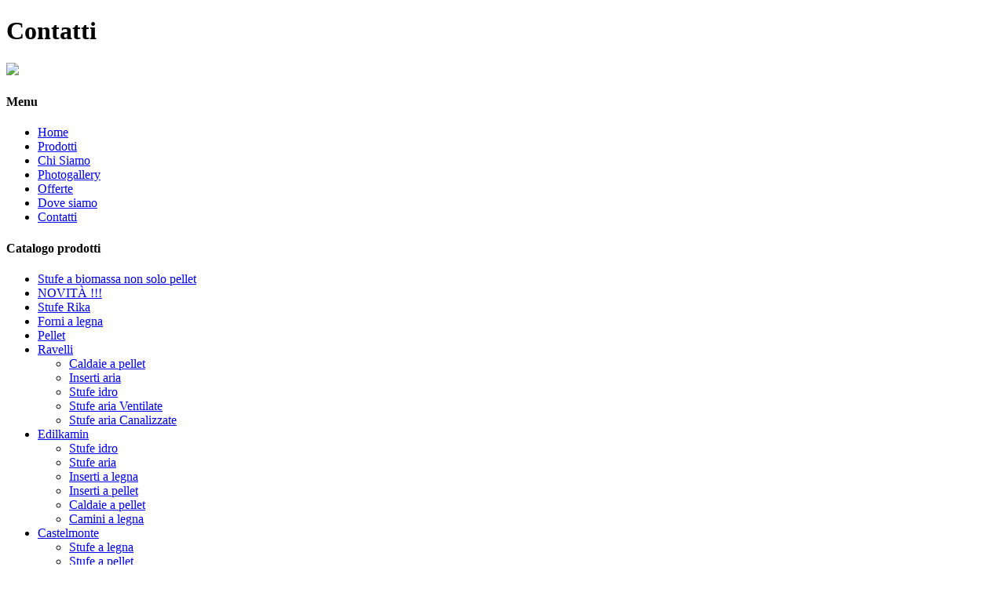

--- FILE ---
content_type: text/html; charset=UTF-8
request_url: https://www.italcamin.it/contatti
body_size: 6738
content:
    <!DOCTYPE html PUBLIC "-//W3C//DTD XHTML 1.0 Strict//EN" "http://www.w3.org/TR/xhtml1/DTD/xhtml1-strict.dtd">
<html xmlns="http://www.w3.org/1999/xhtml" xml:lang="it" lang="it">
    <head>


    <script src="https://www.italcamin.it/plugins/psm_cookie/js/cookiesController.js" type="text/javascript"></script>

    <link  rel="stylesheet" type="text/css" href="https://www.italcamin.it/plugins/psm_cookie/css/style.css">

    <script type="text/javascript">

    psmCookies.code="UA-50914894-29";

    psmCookies.domain="www.italcamin.it";

    psmCookies.path="/";

        

    psmCookies.init();

    </script>

    

    <title>Contatti</title>
    <meta http-equiv="Content-Type" content="text/html; charset=UTF-8" />
    <meta name="robots" content="INDEX,FOLLOW" />
    <link rel="icon" href="favicon.ico" type="image/x-icon" />
    <link rel="shortcut icon" href="favicon.ico" type="image/x-icon" />

    <link rel="stylesheet" type="text/css" href="https://www.italcamin.it/theme/starttd/default/css/reset.css" media="all" />
    <link rel="stylesheet" type="text/css" href="https://www.italcamin.it/theme/starttd/default/css/boxes.css" media="all" />
    <link rel="stylesheet" type="text/css" href="https://www.italcamin.it/theme/starttd/default/css/clears.css" media="all" />
    <link rel="stylesheet" type="text/css" href="https://www.italcamin.it/theme/starttd/default/css/print.css" media="print" />

    <link rel="stylesheet" type="text/css" href="https://www.italcamin.it/theme/starttd/skins/starttd/css/default.css" media="all" />
    <link rel="stylesheet" type="text/css" href="https://www.italcamin.it/theme/starttd/skins/starttd/css/custom.css" media="all" />
        <link rel="stylesheet" type="text/css" href="https://www.italcamin.it/theme/starttd/skins/starttd/css/font.css" media="all" />
    <!--[if lt IE 8]><link rel="stylesheet" type="text/css" href="https://www.italcamin.it/theme/starttd/default/css/iestyles.css" media="all" /><![endif]-->
    <!--[if lt IE 7]><link rel="stylesheet" type="text/css" href="https://www.italcamin.it/theme/starttd/default/css/ie7minus.css" media="all" /><![endif]-->
    <!--[if IE 6]><link rel="stylesheet" type="text/css" href="https://www.italcamin.it/theme/starttd/default/css/ie6styles.css" media="all" /><![endif]-->

    <meta name="google-site-verification" content="0kZJTfLr51G1rHPxKlFSyCtqclSjQdAtuZnygjHt9Nc" />

<meta name="msvalidate.01" content="03F82B0A68C6B7DF27C3C972D3234F61" />
    <script type="text/javascript">
    
      var _gaq = _gaq || [];
      _gaq.push(['_setAccount', 'UA-50914894-29']);
      _gaq.push(['_trackPageview']);
    
      (function() {
        var ga = document.createElement('script'); ga.type = 'text/javascript'; ga.async = true;
        ga.src = ('https:' == document.location.protocol ? 'https://ssl' : 'http://www') + '.google-analytics.com/ga.js';
        var s = document.getElementsByTagName('script')[0]; s.parentNode.insertBefore(ga, s);
      })();
    
    </script> 
    
	<script src="https://www.italcamin.it/theme/starttd/jquery-1.7.2.min.js" type="text/javascript" language="javascript"></script>
	<meta name="description" content="cantatta la nostra azienda" />
<meta name="keywords" content="" />
    <!-- fancybox tool -->
    <script type="text/javascript" src="https://www.italcamin.it/plugins/psm/js/fancybox/jquery.fancybox-1.3.4.pack.js"></script>
	<script type="text/javascript" src="https://www.italcamin.it/plugins/psm/js/fancybox/jquery.easing-1.3.pack.js"></script>
	<script type="text/javascript" src="https://www.italcamin.it/plugins/psm/js/fancybox/jquery.mousewheel-3.0.4.pack.js"></script>
	<link rel="stylesheet" href="https://www.italcamin.it/plugins/psm/js/fancybox/jquery.fancybox-1.3.4.css" type="text/css" media="screen" />
    <!-- /fancybox tool -->
    
    <!-- cycle tool -->
    <script type="text/javascript" src="https://www.italcamin.it/plugins/psm/js/cycle/jquery.cycle.min.all.js"></script>
	<script type="text/javascript" src="https://www.italcamin.it/plugins/psm/js/cycle/jquery.easing.js"></script>
	<script type="text/javascript" src="https://www.italcamin.it/plugins/psm/js/cycle/jquery.easing.names.js"></script>
    <!-- /cycle tool -->
    	<script type="text/javascript" src="https://www.italcamin.it/plugins/psm_news/js/newsticker.js"></script>
        </head>
    <body id="contatti">
        <!-- psm topbar -->
<div class="header-topbar">
    <div id="psm-topbar">
        <div id="topbar-h1"><h1>Contatti</h1></div>
            </div>
</div>  
<!-- /psm topbar -->
        <div id="wrapper_outsite">
            <div id="wrapper">
                <!-- content_act -->
                <div class="content_act">
                    <!-- start middle -->
                    <div class="middle-container">
                        <div class="middle col-2-left-layout">
                            <!-- sidebar --> <div class="col-left side-col"> <!-- logo azienda --> <div class="box base-mini mini-logo"> <div class="content"> <span id="logo"> <a href="https://www.italcamin.it/"> <img src="https://www.italcamin.it/data/uploads/contents/logo.png" /><br /> </a> </span> </div> </div> <div class="bottom_box"></div> <!-- /logo azienda --> <!-- sidebar menu --> <div class="box base-mini smoothvert site-menu"> <div class="head"><h4>Menu</h4></div> <div class="middle_box"> <div class="content"> <div id="leftmenu" class="ddsmoothmenu-v"> <ul id="ddsmoothmenu-v"> <li class="index"><a href="https://www.italcamin.it/" title="Home">Home</a></li>
<li class="catalogo"><a href="https://www.italcamin.it/catalogo/" title="Prodotti">Prodotti</a></li>
<li class="chi-siamo"><a href="https://www.italcamin.it/chi-siamo/" title="Chi Siamo">Chi Siamo</a></li>
<li class="photogallery"><a href="https://www.italcamin.it/photogallery/" title="Photogallery">Photogallery</a></li>
<li class="news"><a href="https://www.italcamin.it/news/" title="Offerte">Offerte</a></li>
<li class="dove-siamo"><a href="https://www.italcamin.it/dove-siamo/" title="Dove Siamo">Dove siamo</a></li>
<li class="current  contatti"><a href="https://www.italcamin.it/contatti/" title="Contatti">Contatti</a></li>
 </ul> </div> </div> </div> </div> <div class="bottom_box"></div> <!-- /sidebar menu --> <!-- catalog categories --> <div class="box base-mini"> <div class="head"><h4>Catalogo prodotti</h4></div> <div class="middle_box"> <div class="content"> <div id="leftmenu" class="catalog-navigation"> 
        <ul class="top-level">
            
            <li>
                <a href="https://www.italcamin.it/catalogo/stufe-a-biomassa-non-solo-pellet" cat="14466290240775">Stufe a biomassa non solo pellet</a>
                
            </li>

            <li>
                <a href="https://www.italcamin.it/catalogo/novit-" cat="14356777748372">NOVIT&Agrave; !!!</a>
                
            </li>

            <li>
                <a href="https://www.italcamin.it/catalogo/stufe-rika" cat="14417817048644">Stufe Rika</a>
                
            </li>

            <li>
                <a href="https://www.italcamin.it/catalogo/forni-a-legna" cat="14356748975824">Forni a legna</a>
                
            </li>

            <li>
                <a href="https://www.italcamin.it/catalogo/pellet" cat="14356765991756">Pellet</a>
                
            </li>

            <li>
                <a href="https://www.italcamin.it/catalogo/ravelli" cat="14001481381339">Ravelli</a>
                
        <ul class="sub-level">
            
            <li>
                <a href="https://www.italcamin.it/catalogo/ravelli/ravelli-caldaie-a-pellet" cat="14001471135218">Caldaie a pellet</a>
                
            </li>

            <li>
                <a href="https://www.italcamin.it/catalogo/ravelli/inserti-aria" cat="14001470257276">Inserti aria</a>
                
            </li>

            <li>
                <a href="https://www.italcamin.it/catalogo/ravelli/ravelli-stufe-idro" cat="14001470903028">Stufe idro</a>
                
            </li>

            <li>
                <a href="https://www.italcamin.it/catalogo/ravelli/stufe-ravelli" cat="13998852791383">Stufe aria Ventilate</a>
                
            </li>

            <li>
                <a href="https://www.italcamin.it/catalogo/ravelli/stufe-aria-canalizzate" cat="14009404406786">Stufe aria Canalizzate</a>
                
            </li>

        </ul>
            </li>

            <li>
                <a href="https://www.italcamin.it/catalogo/edilkamin" cat="14000538712433">Edilkamin</a>
                
        <ul class="sub-level">
            
            <li>
                <a href="https://www.italcamin.it/catalogo/edilkamin/edilkamin-stufe-idro" cat="14002542298467">Stufe idro</a>
                
            </li>

            <li>
                <a href="https://www.italcamin.it/catalogo/edilkamin/stufe" cat="13998786490488">Stufe aria</a>
                
            </li>

            <li>
                <a href="https://www.italcamin.it/catalogo/edilkamin/inserti-a-legna" cat="14000544757207">Inserti a legna</a>
                
            </li>

            <li>
                <a href="https://www.italcamin.it/catalogo/edilkamin/inserti-a-pellet" cat="14000544589339">Inserti a pellet</a>
                
            </li>

            <li>
                <a href="https://www.italcamin.it/catalogo/edilkamin/caldaie-a-pellet" cat="14001637815738">Caldaie a pellet</a>
                
            </li>

            <li>
                <a href="https://www.italcamin.it/catalogo/edilkamin/camini-a-legna" cat="1400054360784">Camini a legna</a>
                
            </li>

        </ul>
            </li>

            <li>
                <a href="https://www.italcamin.it/catalogo/castelmonte" cat="14001406231817">Castelmonte</a>
                
        <ul class="sub-level">
            
            <li>
                <a href="https://www.italcamin.it/catalogo/castelmonte/stufe-a-legna" cat="14001406549464">Stufe a legna</a>
                
            </li>

            <li>
                <a href="https://www.italcamin.it/catalogo/castelmonte/stufe-a-pellet" cat="14001406414335">Stufe a pellet</a>
                
            </li>

        </ul>
            </li>

            <li>
                <a href="https://www.italcamin.it/catalogo/categoria-di-prova-1" cat="1347028531336">Camini Moretti</a>
                
        <ul class="sub-level">
            
            <li>
                <a href="https://www.italcamin.it/catalogo/categoria-di-prova-1/moretti-inserti-idro" cat="14057700203075">Moretti Inserti Idro</a>
                
            </li>

            <li>
                <a href="https://www.italcamin.it/catalogo/categoria-di-prova-1/termocamini" cat="13999885727174">Moretti Termocamini</a>
                
            </li>

            <li>
                <a href="https://www.italcamin.it/catalogo/categoria-di-prova-1/focolari-ad-aria" cat="13999885384071">Moretti Focolari ad aria</a>
                
        <ul class="sub-level">
            
            <li>
                <a href="https://www.italcamin.it/catalogo/categoria-di-prova-1/focolari-ad-aria/lateral" cat="13999886961713">Lateral</a>
                
            </li>

            <li>
                <a href="https://www.italcamin.it/catalogo/categoria-di-prova-1/focolari-ad-aria/prisma" cat="13999886809589">Prisma</a>
                
            </li>

            <li>
                <a href="https://www.italcamin.it/catalogo/categoria-di-prova-1/focolari-ad-aria/special" cat="13999886544146">Special</a>
                
            </li>

            <li>
                <a href="https://www.italcamin.it/catalogo/categoria-di-prova-1/focolari-ad-aria/frontal" cat="13999886356052">Frontal</a>
                
            </li>

        </ul>
            </li>

        </ul>
            </li>

            <li>
                <a href="https://www.italcamin.it/catalogo/italiana-camini" cat="14003130021632">Italiana Camini</a>
                
        <ul class="sub-level">
            
            <li>
                <a href="https://www.italcamin.it/catalogo/italiana-camini/italiana-camini-inserti-a-pellet" cat="14003133213968">Inserti a pellet</a>
                
            </li>

            <li>
                <a href="https://www.italcamin.it/catalogo/italiana-camini/italiana-camini-inserti-a-legna" cat="14003132628712">Inserti a legna</a>
                
            </li>

            <li>
                <a href="https://www.italcamin.it/catalogo/italiana-camini/monoblocchi-legna" cat="14003131096334">Monoblocchi legna</a>
                
            </li>

            <li>
                <a href="https://www.italcamin.it/catalogo/italiana-camini/aria" cat="14003130847726">Aria</a>
                
            </li>

            <li>
                <a href="https://www.italcamin.it/catalogo/italiana-camini/idro" cat="14003130538666">Idro</a>
                
        <ul class="sub-level">
            
            <li>
                <a href="https://www.italcamin.it/catalogo/italiana-camini/idro/stufe-a-biomassa-non-solo-pellet" cat="14466262844636">Stufe a Biomassa e pellet</a>
                
            </li>

        </ul>
            </li>

        </ul>
            </li>

            <li>
                <a href="https://www.italcamin.it/catalogo/condizionatori" cat="13426047509775">Condizionatori</a>
                
            </li>

            <li>
                <a href="https://www.italcamin.it/catalogo/barbecue-americano" cat="14356734494291">Barbecue americano a gas</a>
                
            </li>

            <li>
                <a href="https://www.italcamin.it/catalogo/occasioni-usato" cat="14001469415009">Angolo delle occasioni</a>
                
            </li>

        </ul> </div> </div> </div> </div> <div class="bottom_box"></div> <!-- /catalog categories -->  <!-- news ticker --> <div class="box base-mini mini-news"> <div class="head"><h4>Offerte</h4></div> <div class="middle_box"> <div class="content"> 
    <div class="psm-newsticker" id="ntk_9710">
        <ul><li style="text-align:center"></li></ul>
    </div>
    <script type="text/javascript">
    $(document).ready(function(){
        $("div#ntk_9710").vTicker({
            speed       : 1000,
            pause       : 5000,
            showItems   : 1,
            animation   : "fade",
            mousePause  : true,
            height      : 0,
            direction   : "up"
            });
        })
    </script> <button class="form-button show_all_news" onclick="location.href='https://www.italcamin.it//news'" type="button"><span>Mostra Tutti gli Articoli</span> </button> </div> </div> </div> <div class="bottom_box"></div> <!-- /news ticker -->  <div class="box base-mini catalog-search"> <div class="head"><h4>Ricerca Prodotti</h4></div> <div class="middle_box"> <div class="content"> <form action="https://www.italcamin.it/catalogo/"> <input type="text" name="search" /> &nbsp; <button class="form-button" type="submit"><span>Cerca</span></button> </form> </div> </div> </div> <div class="bottom_box"></div> </div> <!-- /sidebar -->
                            <div id="main" class="col-main">
                                <div class="banner_top">
                                    <!-- site slider -->
                                    <div class="psm_banner" id="ban_starttd" style="width:760px;height:300px;">
<img alt="" title="" src="https://www.italcamin.it/data/uploads/banner/1926850_288425614666514_1720653665504345539_n.jpg" />

    </div>
    <script type="text/javascript">
    (function($){
        $(document).ready(function(){
            $('#ban_starttd').cycle({pause:1,fx:'fade',timeout:15000});
            })
        })(jQuery)            
    </script>
                                    <!-- /site slider -->
                                </div>
                                <!-- start content -->
                                <div class="page-head">
                                    <h3>Contatti</h3>
                                </div>
                                <div class="content">
                                    <p>
	Italcamin Di Vecchi Mario<br />
	Via Roma, 88<br />
	20873 - Cavenago di Brianza, MB<br />
	Tel. +39 347 0715582<br />
	Email: <a href="mailto:amministrazione@italcamin.com">amministrazione@italcamin.com</a></p>
<p>
	&nbsp;</p>
<p>
	<form name="form_contact" action="/contatti" method="POST" class="psm-form">                <div>
                    <label>Nome<span style="color: red">*</span></label>
                    <input type="text"  class="text"   style="width: 98%"  name="contact_form[nome]" value=""   />                </div>
                                <div>
                    <label>Cognome<span style="color: red">*</span></label>
                    <input type="text"  class="text"   style="width: 98%"  name="contact_form[cognome]" value=""   />                </div>
                                <div>
                    <label>Azienda</label>
                    <input type="text"  class="text"   style="width: 98%"  name="contact_form[azienda]" value=""   />                </div>
                                <div>
                    <label>E-mail<span style="color: red">*</span></label>
                    <input type="text"  class="text"   style="width: 98%"  name="contact_form[email]" value=""   />                </div>
                                <div>
                    <label>Telefono</label>
                    <input type="text"  class="text"   style="width: 98%"  name="contact_form[tel]" value=""   />                </div>
                                <div>
                    <label>Messaggio<span style="color: red">*</span></label>
                    <textarea  class="text"   style="width: 98%;height:95px"  name="contact_form[message]"   ></textarea>                </div>
                                <div>
                    <label>Privacy</label>
                    <textarea  class="text"   style="width: 98%;height:95px"  name="contact_form[privacy_text]"   readOnly="readOnly"  >La scrivente fornisce, di seguito, le informazioni riguardanti l’utilizzo dei dati personali da Lei rilasciati attraverso la compilazione di questo form, in osservanza alle norme di cui al Regolamento UE 2016/679, relativo alla protezione delle persone fisiche con riguardo al trattamento dei dati personali, nonché alla libera circolazione di tali dati (noto anche come GDPR). I dati concernenti la Sua persona, da Lei spontaneamente forniti tramite la compilazione di moduli informatici, vengono raccolti esclusivamente per consentire il contatto con l’azienda e, eventualmente, eseguire il contratto con Lei concluso. Il conferimento, da parte Sua, dei dati in parola ha natura obbligatoria; il suo eventuale rifiuto non ci permetterà di fornirLe il prodotto/servizio da Lei richiesto (potenzialmente esponendoLa a responsabilità per inadempimento contrattuale) e, comunque, di evadere la Sua richiesta. All’interno della nostra struttura potrà venire a conoscenza dei dati solo il personale incaricato di effettuare operazioni di trattamento dei dati stessi, sempre per le citate finalità. Le ricordiamo inoltre che, facendone apposita richiesta al titolare del trattamento, potrà esercitare tutti i diritti previsti dagli articoli da 15 a 22 del predetto Regolamento UE, che Le consentono, in particolare, la facoltà di chiedere l’accesso ai dati personali e di estrarne copia (art. 15 GDPR), la rettifica (art. 16 GDPR) e la cancellazione degli stessi (art. 17 GDPR), la limitazione del trattamento che La riguardi (art. 18 GDPR), la portabilità dei dati (art. 20 GDPR, ove ne ricorrano i presupposti) e di opporsi al trattamento che La riguardi (artt. 21 e 22 GDPR, per le ipotesi ivi menzionate e, in particolare, al trattamento per finalità di marketing o che si traduca in un processo decisionale automatizzato, compresa la profilazione, che produca effetti giuridici che lo riguardano, ove ne ricorrano i presupposti). Le ricordiamo, altresì, il Suo diritto, qualora il trattamento sia basato sul consenso, di revocare detto consenso in qualsiasi momento, senza pregiudicare la liceità del trattamento basata sul consenso prestato prima della revoca; per fare ciò, può disiscriversi in ogni momento contattando il titolare del trattamento ai recapiti pubblicati sul sito stesso. La informiamo, inoltre, del diritto di proporre reclamo all’Autorità Garante per la Protezione dei Dati Personali, quale autorità di controllo operante in Italia, e di proporre ricorso giurisdizionale, tanto avverso una decisione dell’Autorità Garante, quanto nei confronti del titolare del trattamento stesso e/o di un responsabile del trattamento.</textarea>                </div>
                                <div>
                    <input type="checkbox"   style="vertical-align: middle"  name="contact_form[privacy_accept]" value="Y"   />                    <span style="color: red">*</span>                    &nbsp;Ho letto e accetto le condizioni della Privacy                </div>
                        <br />
        <table style="margin:0 auto;text-align: left; width: 450px;border: 3px solid #f2f2f2" border="0" cellpadding="2" cellspacing="2">
            <tbody>
                <tr>
                    <td colspan="1" rowspan="2" style="vertical-align: top;">
                        <img id="captcha" width="140" src="https://www.italcamin.it/plugins/psm/captcha/securimage_show.php" alt="CAPTCHA Image" />
                    </td>
                    <td style="vertical-align: top;">
                        Inserisci il codice visualizzato
                        &nbsp;oppure&nbsp;
                        <a href="javascript:void(0)" onclick="document.getElementById('captcha').src = 'https://www.italcamin.it/plugins/psm/captcha/securimage_show.php?' + Math.random(); return false">ricarica</a>
                    </td>
                </tr>
                <tr>
                    <td style="vertical-align: top;"><input type="text" name="captcha_code" size="10" maxlength="6" /></td>
                </tr>
            </tbody>
        </table>        
        <br />
            <p align="center">
        <button type="submit" name="submit_form_contact" class="form-button">Invia</button>
    </p>    </form>
    </p>                                </div>					
                                <!-- end content -->
                            </div>
                        </div>
                    <!-- end center -->
                    </div>
                    <!-- end middle -->
                </div>
                <!-- /content_act -->
            </div>
        </div>
        <!-- /wrapper -->
                <!-- footer_act -->
        <div class="footer_act">	
            <div class="footer_site">
                            <div class="menu-footer"><!-- linkfarm --> <div class="site-linkfarm"> <a href="https://www.italcamin.it/permuta-stufe-usate">Permuta Stufe Usate</a>&nbsp;|&nbsp;<a href="https://www.italcamin.it/vendita-thermocamini">Vendita Thermocamini</a>&nbsp;|&nbsp;<a href="https://www.italcamin.it/thermocucine-pellet-e-legna">Thermocucine Pellet E Legna</a>&nbsp;|&nbsp;<a href="https://www.italcamin.it/rivestimento-camini-su-progetto">Rivestimento Camini Su Progetto</a>&nbsp;|&nbsp;<a href="https://www.italcamin.it/inserti-per-camino-legna-e-pellet">Inserti Per Camino Legna E Pellet</a>&nbsp;|&nbsp;<a href="https://www.italcamin.it/thermostufe-a-pellet">Thermostufe A Pellet</a>&nbsp;|&nbsp;<a href="https://www.italcamin.it/impianti-idro-pellet">Impianti Idro Pellet</a>&nbsp;|&nbsp;<a href="https://www.italcamin.it/rinnovo-caminetti">Rinnovo Caminetti</a>&nbsp;|&nbsp;<a href="https://www.italcamin.it/privacy">Privacy</a>&nbsp;|&nbsp;<a href="https://www.italcamin.it/impianti-biomassa">Impianti Biomassa</a>&nbsp;|&nbsp;<a href="https://www.italcamin.it/vendita-stufe-legna-e-pellet">Vendita Stufe Legna E Pellet</a>&nbsp;|&nbsp;<a href="https://www.italcamin.it/index">Home</a>&nbsp;|&nbsp;<a href="https://www.italcamin.it/catalogo">Prodotti</a>&nbsp;|&nbsp;<a href="https://www.italcamin.it/chi-siamo">Chi Siamo</a>&nbsp;|&nbsp;<a href="https://www.italcamin.it/photogallery">Photogallery</a>&nbsp;|&nbsp;<a href="https://www.italcamin.it/news">Offerte</a>&nbsp;|&nbsp;<a href="https://www.italcamin.it/dove-siamo">Dove siamo</a>&nbsp;|&nbsp;<a href="https://www.italcamin.it/contatti">Contatti</a>&nbsp;|&nbsp;<a href="https://www.italcamin.it/mappa-del-sito">Mappa del sito</a>&nbsp;|&nbsp;<a href="https://www.italcamin.it/web-policy-privacy">Web Policy Privacy</a> </div> <!-- /linkfarm --></div>
             <div class="legality">
                    <!-- dati anagrafici --> <strong>Italcamin Di Vecchi Mario</strong> - P.Iva: 00632820965 - Via Roma n.88, 20873 Cavenago di Brianza (MB), Italia - Tel: +39 347 0715582 - E-mail:<a href="mailto:amministrazione@italcamin.com" > amministrazione@italcamin.com</a> <!-- /dati anagrafici -->
                </div>
                 <div class="share-site">
                    <!-- social bookmarks --> <div class="addthis_toolbox addthis_default_style "> <a class="addthis_button_facebook_like" fb:like:layout="button_count"></a> <a class="addthis_button_tweet"></a> <a class="addthis_counter addthis_pill_style"></a> <span style="margin-left: 15px;"><g:plusone size="medium"></g:plusone></span> </div> <script type="text/javascript" src="http://s7.addthis.com/js/250/addthis_widget.js#username=xa-4d5a5dbf30c918f3"></script> <script type="text/javascript" src="https://apis.google.com/js/plusone.js">{lang: 'it', parsetags: 'explicit'}</script> <script type="text/javascript">gapi.plusone.go();</script> <!-- /social bookmarks -->
                </div>
                <div class="mobile-link">
                    <a href="https://www.italcamin.it/switch-mobile-on">Vai alla Versione Mobile</a>
&nbsp;&nbsp;&nbsp;-&nbsp;&nbsp;&nbsp; <span><a href="https://www.prismi.net" target="_blank" rel="nofollow">Sito web realizzato da PRISMI S.p.A.</a></span>
                </div>
  
              
            </div>
        </div>
        <!-- footer_act -->
    


    <div id="psmcookie_popup" style="display:none;" class="psmcookie_popup">

        <div id="psmcookie_popup_bar_title">

            <a id="close_psmcookie_popup" href="javascript:void(0)">&times;</a>

        </div>

        <br />

        
            <p>Questo sito utilizza cookie per consentire una navigazione efficiente sullo stesso, per analizzare statisticamente le visite degli utenti, nonch&eacute; cookie, anche di terze parti, per inviarti messaggi pubblicitari in linea con le tue preferenze.</p>
            
            <p>Chiudendo questo banner, continuando a navigare o accedendo a un qualunque elemento del sito senza cambiare le impostazioni dei cookie, acconsenti all'uso dei cookie.</p>
        

        <br />

        <p style="text-align:center">

            <a id="psmcookie_web_policy_privacy" href="https://www.italcamin.it/web-policy-privacy/">Se vuoi saperne di più o negare il consenso a tutti o ad alcuni cookie clicca qui.</a>

            <br /><br /><br />

            <input type="button" id="psm_alla_cookies_accept" value="OK">

        </p>

    </div>

    <script>

    (function($){

        if(psmCookies.checkPsmCookie() == false){

            $("input#psm_alla_cookies_accept, #psmcookie_web_policy_privacy, #close_psmcookie_popup").click(function(){

                psmCookies.setPsmCookie(true);

                psmCookies.hidePopUp();

                })



            psmCookies.showPopUp();

            }

        }(jQuery))

    </script>

    
</body>
</html>


--- FILE ---
content_type: text/html; charset=utf-8
request_url: https://accounts.google.com/o/oauth2/postmessageRelay?parent=https%3A%2F%2Fwww.italcamin.it&jsh=m%3B%2F_%2Fscs%2Fabc-static%2F_%2Fjs%2Fk%3Dgapi.lb.en.OE6tiwO4KJo.O%2Fd%3D1%2Frs%3DAHpOoo_Itz6IAL6GO-n8kgAepm47TBsg1Q%2Fm%3D__features__
body_size: 161
content:
<!DOCTYPE html><html><head><title></title><meta http-equiv="content-type" content="text/html; charset=utf-8"><meta http-equiv="X-UA-Compatible" content="IE=edge"><meta name="viewport" content="width=device-width, initial-scale=1, minimum-scale=1, maximum-scale=1, user-scalable=0"><script src='https://ssl.gstatic.com/accounts/o/2580342461-postmessagerelay.js' nonce="-3UKno_6oKMLKF54eQY6Cg"></script></head><body><script type="text/javascript" src="https://apis.google.com/js/rpc:shindig_random.js?onload=init" nonce="-3UKno_6oKMLKF54eQY6Cg"></script></body></html>